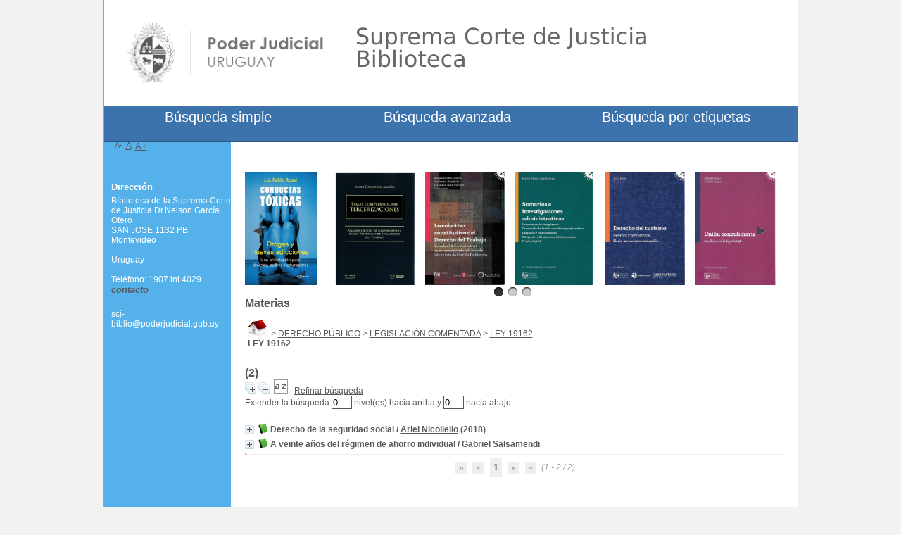

--- FILE ---
content_type: text/html; charset=utf-8
request_url: https://biblioteca.poderjudicial.gub.uy/index.php?lvl=categ_see&id=4464
body_size: 75921
content:
<!DOCTYPE html>
<html lang="es"><head><meta charset="utf-8"><meta name="author" content="PMB Group"><meta name="viewport" content="width=device-width, initial-scale=1.0"><meta name="keywords" content="OPAC, web, library, opensource, catalog, catalogue, cat&aacute;logo, biblioteca, biblioth&egrave;que, mediateca, librer&iacute;a, m&eacute;diath&egrave;que, pmb, phpmybibli"><meta name="description" content="Cat&aacute;logo en l&iacute;nea Biblioteca de la Suprema Corte de Justicia Dr.Nelson Garc&iacute;a Otero
."><meta name="robots" content="all"><!--IE et son enfer de compatibilit?--><meta http-equiv="X-UA-Compatible" content="IE=Edge"><meta name="viewport" content="width=device-width, initial-scale=1, maximum-scale=1"><title>Cat&aacute;logo en l&iacute;nea Biblioteca de la Suprema Corte de Justicia Dr.Nelson Garc&iacute;a Otero
</title><link rel="stylesheet" type="text/css" href="./styles/common/common.css?1619728171"><link rel="stylesheet" type="text/css" href="./styles/common/contrib.css?1619728171"><link rel="stylesheet" type="text/css" href="./styles/common/dGrowl.css?1619728171"><link rel="stylesheet" type="text/css" href="./styles/common/font-awesome.css?1619728171"><link rel="stylesheet" type="text/css" href="./styles/common/open-sans.css?1619728171"><link rel="stylesheet" type="text/css" href="./styles/common/pagination.css?1619728171"><link rel="stylesheet" type="text/css" href="./styles/common/record_display.css?1619728171"><link rel="stylesheet" type="text/css" href="./styles/scj/colonnes.css?1619984589"><link rel="stylesheet" type="text/css" href="./styles/scj/gallerie_photos.css?1619984589"><link rel="stylesheet" type="text/css" href="./styles/scj/liste_bulletins.css?1619984589"><link rel="stylesheet" type="text/css" href="./styles/scj/print.css?1619984589"><link rel="stylesheet" type="text/css" href="./styles/scj/scj.css?1703097926"><link rel="stylesheet" type="text/css" href="./styles/scj/tags.css?1619984590"><link rel="stylesheet" type="text/css" href="./styles/scj/visionneuse.css?1619984590"><script type="text/javascript">var opac_style= 'scj';</script><!-- css_authentication --><link rel="SHORTCUT ICON" href="https://biblioteca.poderjudicial.gub.uy/styles/scj/images/favicon.ico"><script type="text/javascript" src="includes/javascript/drag_n_drop.js"></script><script type="text/javascript" src="includes/javascript/handle_drop.js"></script><script type="text/javascript" src="includes/javascript/popup.js"></script><script type="text/javascript">
	  	if (!document.getElementsByClassName){ // pour ie
			document.getElementsByClassName = 
			function(nom_class){
				var items=new Array();
				var count=0;
				for (var i=0; i<document.getElementsByTagName('*').length; i++) {  
					if (document.getElementsByTagName('*').item(i).className == nom_class) {
						items[count++] = document.getElementsByTagName('*').item(i); 
				    }
				 }
				return items;
			 }
		}
		// Fonction a utilisier pour l'encodage des URLs en javascript
		function encode_URL(data){
			var docCharSet = document.characterSet ? document.characterSet : document.charset;
			if(docCharSet == "UTF-8"){
				return encodeURIComponent(data);
			}else{
				return escape(data);
			}
		}
	</script><link rel="stylesheet" type="text/css" href="./includes/javascript/dojo/dijit/themes/tundra/tundra.css"><script type="text/javascript">
	var dojoConfig = {
		parseOnLoad: true,
		locale: 'es-es',
		isDebug: false,
		usePlainJson: true,
		packages: [{
			name: 'pmbBase',
			location:'../../../..'
		},{
			name: 'd3',
			location:'../../d3'
		}],
		deps: ['apps/pmb/MessagesStore', 'dgrowl/dGrowl', 'dojo/ready', 'apps/pmb/ImagesStore'],
		callback:function(MessagesStore, dGrowl, ready, ImagesStore){
			window.pmbDojo = {};
			pmbDojo.messages = new MessagesStore({url:'./ajax.php?module=ajax&categ=messages', directInit:false});
			pmbDojo.images = new ImagesStore({url:'./ajax.php?module=ajax&categ=images', directInit:false});
			ready(function(){
				new dGrowl({'channels':[{'name':'info','pos':2},{'name':'error', 'pos':1}]});
			});
		
		},
	};
</script><script type="text/javascript" src="./includes/javascript/dojo/dojo/dojo.js"></script><script type="text/javascript">
	var opac_show_social_network =0;
	var pmb_img_patience = './images/patience.gif';
</script><script type="text/javascript" src="./includes/javascript/http_request.js"></script><script type="text/javascript" src="./cms/modules/common/includes/javascript/jquery-2.1.1.min.js"></script><!--<![endif]--><!--[if lte IE 8]>
  <script type='text/javascript' src='./cms/modules/common/includes/javascript/jquery-1.9.1.min.js'></script>
<![endif]--><script type="text/javascript">
				dojo.addOnLoad(function (){
					//on ajoute la class pour le style...
					dojo.addClass(dojo.body(),'tundra');
					//on balance un evenement pour les initialiser les modules si besoin...
					dojo.publish('init',['cms_dojo_init',{}]);
				});
			</script><script type="text/javascript" src="./cms/modules/common/includes/javascript/jquery.bxSlider.min.js"></script><link rel="stylesheet" type="text/css" href="./ajax.php?module=cms&amp;categ=module&amp;elem=cms_module_carousel_view_carousel&amp;id=7&amp;action=ajax&amp;do=generate_css"></head><body onload="window.defaultStatus='PMB: Acceso p&uacute;blico';" id="pmbopac">
<script type="text/javascript">
	function findNoticeElement(id){
		var ul=null;
		//cas des notices classiques
		var domNotice = document.getElementById('el'+id+'Child');
		//notice_display
		if(!domNotice) domNotice = document.getElementById('notice');
		if(domNotice){
			var uls = domNotice.getElementsByTagName('ul');
			for (var i=0 ; i<uls.length ; i++){
				if(uls[i].getAttribute('id') == 'onglets_isbd_public'+id){
					var ul = uls[i];
					break;
				}
			}
		} else{
			var li = document.getElementById('onglet_isbd'+id);
			if(!li) var li = document.getElementById('onglet_public'+id);
			if(!li) var li = document.getElementById('onglet_detail'+id);
			if(li) var ul = li.parentNode;
		}
		return ul;
	}
	function show_what(quoi, id) {
	
		switch(quoi){
			case 'EXPL_LOC' :
				document.getElementById('div_expl_loc' + id).style.display = 'block';
				document.getElementById('div_expl' + id).style.display = 'none';		
				document.getElementById('onglet_expl' + id).className = 'isbd_public_inactive';		
				document.getElementById('onglet_expl_loc' + id).className = 'isbd_public_active';
				break;
			case 'EXPL' :
				document.getElementById('div_expl_loc' + id).style.display = 'none';
				document.getElementById('div_expl' + id).style.display = 'block';
				document.getElementById('onglet_expl' + id).className = 'isbd_public_active';
				document.getElementById('onglet_expl_loc' + id).className = 'isbd_public_inactive';
				break;
			default :
				quoi= quoi.toLowerCase();
				var ul = findNoticeElement(id);
				if (ul) {
					var items  = ul.getElementsByTagName('li');
					for (var i=0 ; i<items.length ; i++){
						if(items[i].getAttribute('id')){
							if(items[i].getAttribute('id') == 'onglet_'+quoi+id){
								items[i].className = 'isbd_public_active';
								document.getElementById('div_'+quoi+id).style.display = 'block';
							}else{
								if(items[i].className != 'onglet_tags' && items[i].className != 'onglet_avis' && items[i].className != 'onglet_sugg' && items[i].className != 'onglet_basket' && items[i].className != 'onglet_liste_lecture'){
									items[i].className = 'isbd_public_inactive';	
									document.getElementById(items[i].getAttribute('id').replace('onglet','div')).style.display = 'none';
								}
							}
						}
					}			
				}
				break;
		}
	}
</script><script type="text/javascript" src="./includes/javascript/tablist_ajax.js"></script><script type="text/javascript" src="./includes/javascript/tablist.js"></script><script type="text/javascript" src="./includes/javascript/misc.js"></script><div id="att" style="z-Index:1000"></div>
	<div id="container"><div id="main" fixed="yes"><div id="main_header"></div><div id="main_hors_footer"><div id="navigator" fixed="yes">
<table style="width:100%"><tr><td class="navig_actions_first_screen"><a href="./index.php?lvl=index" class="avec_recherches"><span>New search</span></a></td>
</tr></table></div><div id="resume_panier" class="empty" fixed="yes"></div><div id="home_on_top">
	<span onclick='document.location="./index.php?"' style="cursor: pointer;"><img src="./images/home.jpg" align="absmiddle"> Inicio</span>
	</div>
	
						

<script type="text/javascript" src="./includes/javascript/auth_popup.js"></script><script type="text/javascript" src="./includes/javascript/pnb.js"></script><div id="intro_message"><div class="p2"></div></div><!-- fermeture de #navigator -->
<!-- $Id: gabarit.html,v 1.10 2019/05/22 08:03:41 ngantier Exp $ -->

<style type="text/css">
.aut_display_table {
	display: table;
}

.aut_display_row {
	display: table-row;
}

.aut_display_cell {
	display: table-cell;
	padding-right: 5px;
}

#aut_details .vignetteimg {
	margin-left: 0;
	margin-bottom: 12px;
}
</style><div id="cms_module_carousel_1" class="cms_module_carousel cms_module" style="visibility: visible;"><ul id="carousel_cms_module_carousel_1"><li class="cms_module_carousel_1_item">
			<a href="https://biblioteca.poderjudicial.gub.uy/?lvl=notice_display&amp;id=25900" alt="Conductas t&oacute;xicas" title="Conductas t&oacute;xicas">
				<img src="https://biblioteca.poderjudicial.gub.uy/getimage.php?url_image=https%3A%2F%2Fbiblioteca.poderjudicial.gub.uy%2Fcovers%2F%21%21isbn%21%21.jpg&amp;noticecode=9789974700307&amp;entity_id=&amp;vigurl="><br></a>
		</li>
			<li class="cms_module_carousel_1_item">
			<a href="https://biblioteca.poderjudicial.gub.uy/?lvl=notice_display&amp;id=25901" alt="Temas complejos sobre tercerizaciones" title="Temas complejos sobre tercerizaciones">
				<img src="https://biblioteca.poderjudicial.gub.uy/getimage.php?url_image=https%3A%2F%2Fbiblioteca.poderjudicial.gub.uy%2Fcovers%2F%21%21isbn%21%21.jpg&amp;noticecode=9789915976778&amp;entity_id=&amp;vigurl="><br></a>
		</li>
			<li class="cms_module_carousel_1_item">
			<a href="https://biblioteca.poderjudicial.gub.uy/?lvl=notice_display&amp;id=25902" alt="Lo colectivo constitutivo del Derecho del Trabajo" title="Lo colectivo constitutivo del Derecho del Trabajo">
				<img src="https://biblioteca.poderjudicial.gub.uy/getimage.php?url_image=https%3A%2F%2Fbiblioteca.poderjudicial.gub.uy%2Fcovers%2F%21%21isbn%21%21.jpg&amp;noticecode=9789974217645&amp;entity_id=&amp;vigurl="><br></a>
		</li>
			<li class="cms_module_carousel_1_item">
			<a href="https://biblioteca.poderjudicial.gub.uy/?lvl=notice_display&amp;id=25908" alt="Sumarios e investigaciones administrativas." title="Sumarios e investigaciones administrativas.">
				<img src="https://biblioteca.poderjudicial.gub.uy/getimage.php?url_image=https%3A%2F%2Fbiblioteca.poderjudicial.gub.uy%2Fcovers%2F%21%21isbn%21%21.jpg&amp;noticecode=9789974217553&amp;entity_id=&amp;vigurl="><br></a>
		</li>
			<li class="cms_module_carousel_1_item">
			<a href="https://biblioteca.poderjudicial.gub.uy/?lvl=notice_display&amp;id=25915" alt="Derecho del turismo" title="Derecho del turismo">
				<img src="https://biblioteca.poderjudicial.gub.uy/getimage.php?url_image=https%3A%2F%2Fbiblioteca.poderjudicial.gub.uy%2Fcovers%2F%21%21isbn%21%21.jpg&amp;noticecode=9789974217676&amp;entity_id=&amp;vigurl="><br></a>
		</li>
			<li class="cms_module_carousel_1_item">
			<a href="https://biblioteca.poderjudicial.gub.uy/?lvl=notice_display&amp;id=25916" alt="Uni&oacute;n concubinaria" title="Uni&oacute;n concubinaria">
				<img src="https://biblioteca.poderjudicial.gub.uy/getimage.php?url_image=https%3A%2F%2Fbiblioteca.poderjudicial.gub.uy%2Fcovers%2F%21%21isbn%21%21.jpg&amp;noticecode=9789974217522&amp;entity_id=&amp;vigurl="><br></a>
		</li>
	</ul><script type="text/javascript">
				jQuery(document).ready(function() {
					var item_width = document.getElementById('cms_module_carousel_1').offsetWidth/6;
					var items = document.getElementsByClassName('cms_module_carousel_1_item');
					for(var i=0 ; i<items.length ; i++){
						items[i].style.width = item_width+'px';
					}
					jQuery('#carousel_cms_module_carousel_1').bxSlider({
						mode: 'horizontal',
						speed: '100',
						pause: '6000',
						auto: true,
						autoStart: true,
						autoHover: true,
						autoControls: false,
						controls:true,
						prevImage: '',
						prevText: '',
						nextImage: '',
						nextText: '',
						startImage: '',
						startText: '',
						stopImage: '',
						//stopText:'',
						pager: true,
						randomStart: false,
						displaySlideQty: 6,
						moveSlideQty: 2
					});
				});
			</script></div><div id="aut_details">
		<h3><span>Materias</span></h3>
	<div id="aut_details_container">
		<div id="aut_see" class="aut_see">
			<table class="table_aut_see"><tr id="authority_container"><td>
						<div id="authority_display_table" class="aut_display_table">
																																		<span class="fil_ariane"><a href="./index.php?lvl=categ_see&amp;id=2525"><img src="./images/home.jpg" style="border:0px"></a> &gt; <a href="./index.php?lvl=categ_see&amp;id=2617">DERECHO P&Uacute;BLICO</a> &gt; <a href="./index.php?lvl=categ_see&amp;id=2586">LEGISLACI&Oacute;N COMENTADA</a> &gt; <a href="./index.php?lvl=categ_see&amp;id=4464">LEY 19162</a> </span>
			<h4 class="title_categ"><span>LEY 19162</span></h4>
			
																																					
																	<div class="aut_display_row concepts_composed">	
										
									</div>
																																								
																																													</div>
					</td>
				</tr></table></div>
					<div id="aut_details_liste">
				<h3><span class="aut_details_liste_titre"> (2)</span></h3>
<div id="resultatrech_liste"><span class="expandAll"><a href="javascript:expandAll_ajax(2);"><img class="img_plusplus" src="./images/expand_all.gif" style="border:0px" id="expandall"></a></span><span class="espaceResultSearch">&nbsp;</span><span class="collapseAll"><a href="javascript:collapseAll()"><img class="img_moinsmoins" src="./images/collapse_all.gif" style="border:0px" id="collapseall"></a></span><span class="espaceResultSearch">&nbsp;</span><script type="text/javascript" src="./includes/javascript/select.js"></script><script>
							var ajax_get_sort=new http_request();
					
							function get_sort_content(del_sort, ids) {
								var url = './ajax.php?module=ajax&categ=sort&sub=get_sort&raz_sort='+(typeof(del_sort) != 'undefined' ? del_sort : '')+'&suppr_ids='+(typeof(ids) != 'undefined' ? ids : '')+'&page_en_cours=lvl%3Dcateg_see%26id%3D4464&sort_name=notices';
								ajax_get_sort.request(url,0,'',1,show_sort_content,0,0);
							}
					
							function show_sort_content(response) {
								document.getElementById('frame_notice_preview').innerHTML=ajax_get_sort.get_text();
								var tags = document.getElementById('frame_notice_preview').getElementsByTagName('script');
					       		for(var i=0;i<tags.length;i++){
									window.eval(tags[i].text);
					        	}
							}
							function kill_sort_frame() {
								var sort_view=document.getElementById('frame_notice_preview');
								if (sort_view)
									sort_view.parentNode.removeChild(sort_view);
							}
						</script><span class="triSelector">
                            <a onclick="show_layer(); get_sort_content();" title="Selecciones disponibles" style="cursor : pointer;">
                                <img src="./images/orderby_az.gif" alt="Selecciones disponibles" class="align_bottom" hspace="3" style="border:0px" id="sort_icon"></a>
                        </span><form name="mc_values" action="./index.php?lvl=more_results" style="display:none" method="post">
<input type="hidden" name="search[]" value="s_4"><input type="hidden" name="inter_0_s_4" value=""><input type="hidden" name="op_0_s_4" value="EQ"><input type="hidden" name="field_0_s_4[]" value='a:2:{s:17:"serialized_search";s:25:"a:1:{s:6:"SEARCH";a:0:{}}";s:11:"search_type";s:20:"search_simple_fields";}'><input type="hidden" name="page" value="1"><input type="hidden" name="nb_per_page_custom" value=""></form><span class="espaceResultSearch">&nbsp;&nbsp;</span><span class="affiner_recherche"><a href="./index.php?search_type_asked=extended_search&amp;mode_aff=aff_module" title="Refinar b&uacute;squeda">Refinar b&uacute;squeda</a></span><div id="autopostageform">Extender la b&uacute;squeda <input name="nb_level_parents" id="nb_level_parents" type="text" size="2" value="0" onchange="document.location='./index.php?lvl=categ_see&amp;id=4464&amp;main=0&amp;nb_level_parents='+this.value+'&amp;nb_level_enfants='+document.getElementById('nb_level_enfants').value;"> nivel(es) hacia arriba y <input name="nb_level_enfants" id="nb_level_enfants" type="text" size="2" value="0" onchange="document.location='./index.php?lvl=categ_see&amp;id=4464&amp;main=0&amp;nb_level_enfants='+this.value+'&amp;nb_level_parents='+document.getElementById('nb_level_parents').value;"> hacia abajo</div><blockquote>

			<div id="el12439Parent" class="notice-parent">
			
			<img class="img_plus" src="./getgif.php?nomgif=plus" name="imEx" id="el12439Img" title="+ info" alt="+ info" style="border:0px" onclick="expandBase('el12439', true);  return false;" hspace="3"><img src="https://biblioteca.poderjudicial.gub.uy/images/icon_a_16x16.gif" alt="Monograph: texto impreso" title="Monograph: texto impreso"><span class="notice-heada" draggable="yes" dragtype="notice" id="drag_noti_12439"><span class="statutnot1"></span><span notice="12439" class="header_title">Derecho de la seguridad social</span><span class="header_authors"> / <a href="./index.php?lvl=author_see&amp;id=690">Ariel Nicoliello</a></span> (2018)<span class="Z3988" title="ctx_ver=Z39.88-2004&amp;rft_val_fmt=info%3Aofi%2Ffmt%3Akev%3Amtx%3Abook&amp;rft.genre=book&amp;rft.btitle=Derecho%20de%20la%20seguridad%20social&amp;rft.title=Derecho%20de%20la%20seguridad%20social&amp;rft.isbn=978-9974-2-1054-7&amp;rft.tpages=285%20p&amp;rft.date=2018&amp;rft_id=&amp;rft.pub=Fundaci%C3%B3n%20de%20Cultura%20Universitaria&amp;rft.place=Montevideo&amp;rft.au=Ariel%20Nicoliello&amp;rft.aulast=Nicoliello&amp;rft.aufirst=Ariel"></span></span>
	    		<br></div>
				<div id="el12439Child" class="notice-child" style="margin-bottom:6px;display:none;" token="b1228e18d4cadf7d5501da6e3c235411" datetime="1766063484"><table style="width:100%"><tr><td style="vertical-align:top">
		<ul id="onglets_isbd_public12439" class="onglets_isbd_public"><li id="onglet_public12439" class="isbd_public_active"><a href="#" title="Publico" onclick="show_what('PUBLIC', '12439'); return false;">P&uacute;blico</a></li>
				<li id="onglet_isbd12439" class="isbd_public_inactive"><a href="#" title="ISBD" onclick="show_what('ISBD', '12439'); return false;">ISBD</a></li>
	    		<li id="onglet_apa12439" class="isbd_public_inactive"><a href="#" title="APA" onclick="show_what('APA', '12439'); return false;">APA</a></li>
					
					
					</ul><div class="row"></div>
					<div id="div_public12439" style="display:block;"><table><tr class="tr_title"><td class="align_right bg-grey"><span class="etiq_champ">T&iacute;tulo :</span></td>
					<td class="public_line_value"><span class="public_title">Derecho de la seguridad social</span></td>
				</tr><tr class="tr_typdoc"><td class="align_right bg-grey"><span class="etiq_champ">Tipo de documento:</span></td>
					<td class="public_line_value"><span class="public_typdoc">texto impreso</span></td>
				</tr><tr class="tr_auteurs"><td class="align_right bg-grey"><span class="etiq_champ">Autores:</span></td>
					<td class="public_line_value"><span class="public_auteurs"><a href="./index.php?lvl=author_see&amp;id=690">Ariel Nicoliello</a></span></td>
				</tr><tr class="tr_ed1"><td class="align_right bg-grey"><span class="etiq_champ">Editorial:</span></td>
					<td class="public_line_value"><span class="public_ed1"><a href="./index.php?lvl=publisher_see&amp;id=1">Montevideo : Fundaci&oacute;n de Cultura Universitaria</a></span></td>
				</tr><tr class="tr_year"><td class="align_right bg-grey"><span class="etiq_champ">Fecha de publicaci&oacute;n:</span></td>
					<td class="public_line_value"><span class="public_year">2018</span></td>
				</tr><tr class="tr_ed2"><td class="align_right bg-grey"><span class="etiq_champ">Otro editor:</span></td>
					<td class="public_line_value"><span class="public_ed2"><a href="./index.php?lvl=publisher_see&amp;id=496">Montevideo : Fundaci&oacute;n Electra</a></span></td>
				</tr><tr class="tr_npages"><td class="align_right bg-grey"><span class="etiq_champ">N&uacute;mero de p&aacute;ginas:</span></td>
					<td class="public_line_value"><span class="public_npages">285 p</span></td>
				</tr><tr class="tr_code"><td class="align_right bg-grey"><span class="etiq_champ">ISBN/ISSN/DL:</span></td>
					<td class="public_line_value"><span class="public_code">978-9974-2-1054-7</span></td>
				</tr><tr class="tr_langues"><td class="align_right bg-grey"><span class="etiq_champ">Idioma :</span></td>
					<td class="public_line_value"><span class="public_langues">Espa&ntilde;ol (<i>spa</i>)</span></td>
				</tr><tr class="tr_categ"><td class="align_right bg-grey"><span class="etiq_champ">Clasificaci&oacute;n:</span></td>
					<td class="public_line_value"><span class="public_categ"><a href="./index.php?lvl=categ_see&amp;id=2617">DERECHO P&Uacute;BLICO</a> / <a href="./index.php?lvl=categ_see&amp;id=3358">SEGURIDAD SOCIAL</a> / <a href="./index.php?lvl=categ_see&amp;id=4169">PRINCIPIOS DE LA SEGURIDAD SOCIAL</a> / <a href="./index.php?lvl=categ_see&amp;id=3837">SISTEMA PREVISIONAL</a> / <a href="./index.php?lvl=categ_see&amp;id=4527">LEY 16074</a> / <a href="./index.php?lvl=categ_see&amp;id=4464">LEY 19162</a><br></span></td>
				</tr><tr class="tr_indexint"><td class="align_right bg-grey"><span class="etiq_champ">Clasificaci&oacute;n:</span></td>
					<td class="public_line_value"><span class="public_indexint"><a href="./index.php?lvl=indexint_see&amp;id=4911">344.2</a> <span>Seguridad social</span></span></td>
				</tr><tr class="tr_contenu"><td class="align_right bg-grey"><span class="etiq_champ">Nota de contenido:</span></td>
					<td class="public_line_value"><span class="public_contenu">Evoluci&oacute;n hist&oacute;rica. -- Conceptos generales. -- Principios. -- Estructura org&aacute;nica. -- Financiaci&oacute;n. -- Contribuciones de seguridad social. -- Subsidio por desempleo y subsidio especial de inactividad compensada. -- Subsidio por enfermedad. -- Subsidios por maternidad, paternidad, adopci&oacute;n y cuidados. -- Asignaciones familiares. -- Invalidez, vejez y sobrevivencia jubilaciones, subsidio por incapacidad parcial y pensiones. -- Prestaciones en especie. -- Accidentes de trabajo y enfermedades profesionales. -- Seguro nacional de salud. -- Reg&iacute;menes especiales. -- Derecho internacional de la seguridad social. -- Reg&iacute;menes complementarios. -- Procedimientos administrativos y jurisdiccionales.</span></td>
				</tr><tr class="tr_persofield"><td class="align_right bg-grey"><span class="etiq_champ">Cobertura geogr&aacute;fica : </span></td>
					<td class="public_line_value"><span class="public_persofield">Uruguay</span></td>
				</tr><tr class="tr_permalink"><td class="align_right bg-grey"><span class="etiq_champ">Link:</span></td>
					<td class="public_line_value"><span class="public_permalink"><a href="https://biblioteca.poderjudicial.gub.uy/index.php?lvl=notice_display&amp;id=12439">https://biblioteca.poderjudicial.gub.uy/index.php?lvl=notice_display&amp;id=12439</a></span></td>
				</tr></table></div>
					<div id="div_isbd12439" style="display:none;">Derecho de la seguridad social [texto impreso] / <a href="./index.php?lvl=author_see&amp;id=690">Ariel Nicoliello</a>&nbsp;.&nbsp;-&nbsp;<a href="./index.php?lvl=publisher_see&amp;id=1">Montevideo : Fundaci&oacute;n de Cultura Universitaria</a>&nbsp;: <a href="./index.php?lvl=publisher_see&amp;id=496">Montevideo : Fundaci&oacute;n Electra</a>, 2018&nbsp;.&nbsp;-&nbsp;285 p.<br><b>ISBN</b>&nbsp;: 978-9974-2-1054-7<br><span class="etiq_champ">Idioma</span>&nbsp;: Espa&ntilde;ol (<i>spa</i>)<table><tr class="tr_categ"><td class="align_right bg-grey"><span class="etiq_champ">Clasificaci&oacute;n:</span></td>
					<td class="public_line_value"><span class="public_categ"><a href="./index.php?lvl=categ_see&amp;id=2617">DERECHO P&Uacute;BLICO</a> / <a href="./index.php?lvl=categ_see&amp;id=3358">SEGURIDAD SOCIAL</a> / <a href="./index.php?lvl=categ_see&amp;id=4169">PRINCIPIOS DE LA SEGURIDAD SOCIAL</a> / <a href="./index.php?lvl=categ_see&amp;id=3837">SISTEMA PREVISIONAL</a> / <a href="./index.php?lvl=categ_see&amp;id=4527">LEY 16074</a> / <a href="./index.php?lvl=categ_see&amp;id=4464">LEY 19162</a><br></span></td>
				</tr><tr class="tr_indexint"><td class="align_right bg-grey"><span class="etiq_champ">Clasificaci&oacute;n:</span></td>
					<td class="public_line_value"><span class="public_indexint"><a href="./index.php?lvl=indexint_see&amp;id=4911">344.2</a> <span>Seguridad social</span></span></td>
				</tr><tr class="tr_contenu"><td class="align_right bg-grey"><span class="etiq_champ">Nota de contenido:</span></td>
					<td class="public_line_value"><span class="public_contenu">Evoluci&oacute;n hist&oacute;rica. -- Conceptos generales. -- Principios. -- Estructura org&aacute;nica. -- Financiaci&oacute;n. -- Contribuciones de seguridad social. -- Subsidio por desempleo y subsidio especial de inactividad compensada. -- Subsidio por enfermedad. -- Subsidios por maternidad, paternidad, adopci&oacute;n y cuidados. -- Asignaciones familiares. -- Invalidez, vejez y sobrevivencia jubilaciones, subsidio por incapacidad parcial y pensiones. -- Prestaciones en especie. -- Accidentes de trabajo y enfermedades profesionales. -- Seguro nacional de salud. -- Reg&iacute;menes especiales. -- Derecho internacional de la seguridad social. -- Reg&iacute;menes complementarios. -- Procedimientos administrativos y jurisdiccionales.</span></td>
				</tr><tr class="tr_persofield"><td class="align_right bg-grey"><span class="etiq_champ">Cobertura geogr&aacute;fica : </span></td>
					<td class="public_line_value"><span class="public_persofield">Uruguay</span></td>
				</tr><tr class="tr_permalink"><td class="align_right bg-grey"><span class="etiq_champ">Link:</span></td>
					<td class="public_line_value"><span class="public_permalink"><a href="https://biblioteca.poderjudicial.gub.uy/index.php?lvl=notice_display&amp;id=12439">https://biblioteca.poderjudicial.gub.uy/index.php?lvl=notice_display&amp;id=12439</a></span></td>
				</tr></table></div>
		    		<div id="div_apa12439" style="display:none;">Nicoliello, Ariel (2018). Derecho de la seguridad social.  Montevideo : Fundaci&oacute;n de Cultura Universitaria&nbsp;: Montevideo : Fundaci&oacute;n Electra, 2018. <br><br><span class="etiq_champ">Idioma</span>&nbsp;: Espa&ntilde;ol (<i>spa</i>)<table><tr class="tr_categ"><td class="align_right bg-grey"><span class="etiq_champ">Clasificaci&oacute;n:</span></td>
					<td class="public_line_value"><span class="public_categ"><a href="./index.php?lvl=categ_see&amp;id=2617">DERECHO P&Uacute;BLICO</a> / <a href="./index.php?lvl=categ_see&amp;id=3358">SEGURIDAD SOCIAL</a> / <a href="./index.php?lvl=categ_see&amp;id=4169">PRINCIPIOS DE LA SEGURIDAD SOCIAL</a> / <a href="./index.php?lvl=categ_see&amp;id=3837">SISTEMA PREVISIONAL</a> / <a href="./index.php?lvl=categ_see&amp;id=4527">LEY 16074</a> / <a href="./index.php?lvl=categ_see&amp;id=4464">LEY 19162</a><br></span></td>
				</tr><tr class="tr_indexint"><td class="align_right bg-grey"><span class="etiq_champ">Clasificaci&oacute;n:</span></td>
					<td class="public_line_value"><span class="public_indexint"><a href="./index.php?lvl=indexint_see&amp;id=4911">344.2</a> <span>Seguridad social</span></span></td>
				</tr><tr class="tr_contenu"><td class="align_right bg-grey"><span class="etiq_champ">Nota de contenido:</span></td>
					<td class="public_line_value"><span class="public_contenu">Evoluci&oacute;n hist&oacute;rica. -- Conceptos generales. -- Principios. -- Estructura org&aacute;nica. -- Financiaci&oacute;n. -- Contribuciones de seguridad social. -- Subsidio por desempleo y subsidio especial de inactividad compensada. -- Subsidio por enfermedad. -- Subsidios por maternidad, paternidad, adopci&oacute;n y cuidados. -- Asignaciones familiares. -- Invalidez, vejez y sobrevivencia jubilaciones, subsidio por incapacidad parcial y pensiones. -- Prestaciones en especie. -- Accidentes de trabajo y enfermedades profesionales. -- Seguro nacional de salud. -- Reg&iacute;menes especiales. -- Derecho internacional de la seguridad social. -- Reg&iacute;menes complementarios. -- Procedimientos administrativos y jurisdiccionales.</span></td>
				</tr><tr class="tr_persofield"><td class="align_right bg-grey"><span class="etiq_champ">Cobertura geogr&aacute;fica : </span></td>
					<td class="public_line_value"><span class="public_persofield">Uruguay</span></td>
				</tr><tr class="tr_permalink"><td class="align_right bg-grey"><span class="etiq_champ">Link:</span></td>
					<td class="public_line_value"><span class="public_permalink"><a href="https://biblioteca.poderjudicial.gub.uy/index.php?lvl=notice_display&amp;id=12439">https://biblioteca.poderjudicial.gub.uy/index.php?lvl=notice_display&amp;id=12439</a></span></td>
				</tr></table></div></td><td class="align_right" style="vertical-align:top"><img class="vignetteimg align_right" src="https://biblioteca.poderjudicial.gub.uy/images/vide.png" title="Derecho de la seguridad social" hspace="4" vspace="2" vigurl="https://biblioteca.poderjudicial.gub.uy/getimage.php?url_image=https%3A%2F%2Fbiblioteca.poderjudicial.gub.uy%2Fcovers%2F%21%21isbn%21%21.jpg&amp;noticecode=9789974210547&amp;entity_id=&amp;vigurl=" alt="vignette"></td></tr></table><h3><span id="titre_exemplaires" class="titre_exemplaires">Ejemplares (1)</span></h3>
<table cellpadding="2" class="exemplaires" style="width:100%"><tr class="thead"><th class="expl_header_expl_cb">C&oacute;digo de barras</th><th class="expl_header_expl_cote">Signatura</th><th class="expl_header_tdoc_libelle">Tipo de medio</th><th class="expl_header_location_libelle">Ubicaci&oacute;n</th><th class="expl_header_section_libelle">Secci&oacute;n</th><th class="expl_header_statut">Estado</th></tr><tr class="even item_expl expl_available"><td id="expl_7923" class="expl_cb">18543</td><td class="expl_cote">344.2 NICd</td><td class="tdoc_libelle">Libro</td><td class="location_libelle">Biblioteca sede principal</td><td class="section_libelle">Colecci&oacute;n General</td><td class="expl_situation"><strong>Disponible</strong> </td></tr></table></div>
			<div id="el3645Parent" class="notice-parent">
			
			<img class="img_plus" src="./getgif.php?nomgif=plus" name="imEx" id="el3645Img" title="+ info" alt="+ info" style="border:0px" onclick="expandBase('el3645', true);  return false;" hspace="3"><img src="https://biblioteca.poderjudicial.gub.uy/images/icon_a_16x16.gif" alt="Monograph: texto impreso" title="Monograph: texto impreso"><span class="notice-heada" draggable="yes" dragtype="notice" id="drag_noti_3645"><span class="statutnot4"></span><span notice="3645" class="header_title">A veinte a&ntilde;os del r&eacute;gimen de ahorro individual</span><span class="header_authors"> / <a href="./index.php?lvl=author_see&amp;id=671">Gabriel Salsamendi</a></span><span class="Z3988" title="ctx_ver=Z39.88-2004&amp;rft_val_fmt=info%3Aofi%2Ffmt%3Akev%3Amtx%3Abook&amp;rft.genre=book&amp;rft.btitle=A%20veinte%20a%C3%B1os%20del%20r%C3%A9gimen%20de%20ahorro%20individual&amp;rft.title=A%20veinte%20a%C3%B1os%20del%20r%C3%A9gimen%20de%20ahorro%20individual%20%3A%20balance%20y%20perspectivas&amp;rft.tpages=p.%2019-32&amp;rft_id=&amp;rft.au=Gabriel%20Salsamendi&amp;rft.aulast=Salsamendi&amp;rft.aufirst=Gabriel"></span></span>
	    		<br></div>
				<div id="el3645Child" class="notice-child" style="margin-bottom:6px;display:none;" token="038b287180ae72983cde52e35ab2bc4b" datetime="1766063484"><table style="width:100%"><tr><td>
		<ul id="onglets_isbd_public3645" class="onglets_isbd_public"><li id="onglet_public3645" class="isbd_public_active"><a href="#" title="Publico" onclick="show_what('PUBLIC', '3645'); return false;">P&uacute;blico</a></li>
				<li id="onglet_isbd3645" class="isbd_public_inactive"><a href="#" title="ISBD" onclick="show_what('ISBD', '3645'); return false;">ISBD</a></li>
	    		<li id="onglet_apa3645" class="isbd_public_inactive"><a href="#" title="APA" onclick="show_what('APA', '3645'); return false;">APA</a></li>
					
					
					</ul><div class="row"></div>
					<div id="div_public3645" style="display:block;"><div class="notice_parents"><br><b>en</b> <a href="https://biblioteca.poderjudicial.gub.uy/index.php?lvl=notice_display&amp;id=3311&amp;seule=1"><span class="statutnot5"></span><span notice="3311" class="header_title">A veinte a&ntilde;os de la reforma jubilatoria</span><span class="header_authors"> / <a href="./index.php?lvl=author_see&amp;id=1743">Jornadas Uruguayas de Derecho del Trabajo y de la Seguridad Social (27; 21-22 de octubre de 2016; Colonia del Sacramento)</a></span> (2016)<span class="Z3988" title="ctx_ver=Z39.88-2004&amp;rft_val_fmt=info%3Aofi%2Ffmt%3Akev%3Amtx%3Abook&amp;rft.genre=book&amp;rft.btitle=A%20veinte%20a%C3%B1os%20de%20la%20reforma%20jubilatoria&amp;rft.title=A%20veinte%20a%C3%B1os%20de%20la%20reforma%20jubilatoria%20%3A%20Evaluaci%C3%B3n%20y%20perspectivas.%20En%20torno%20a%20la%20huelga.%20Impacto%20de%20las%20nuevas%20tecnolog%C3%ADas%20en%20el%20mundo%20del%20trabajo&amp;rft.isbn=978-9974-2-1004-2&amp;rft.tpages=353%20p.&amp;rft.date=2016&amp;rft_id=&amp;rft.pub=Fundaci%C3%B3n%20de%20Cultura%20Universitaria&amp;rft.place=Montevideo&amp;rft.au=Jornadas%20Uruguayas%20de%20Derecho%20del%20Trabajo%20y%20de%20la%20Seguridad%20Social&amp;rft.aulast=Jornadas%20Uruguayas%20de%20Derecho%20del%20Trabajo%20y%20de%20la%20Seguridad%20Social&amp;rft.aufirst="></span></a><br><br></div>
<table><tr class="tr_title"><td class="align_right bg-grey"><span class="etiq_champ">T&iacute;tulo :</span></td>
					<td class="public_line_value"><span class="public_title">A veinte a&ntilde;os del r&eacute;gimen de ahorro individual&nbsp;: balance y perspectivas</span></td>
				</tr><tr class="tr_typdoc"><td class="align_right bg-grey"><span class="etiq_champ">Tipo de documento:</span></td>
					<td class="public_line_value"><span class="public_typdoc">texto impreso</span></td>
				</tr><tr class="tr_auteurs"><td class="align_right bg-grey"><span class="etiq_champ">Autores:</span></td>
					<td class="public_line_value"><span class="public_auteurs"><a href="./index.php?lvl=author_see&amp;id=671">Gabriel Salsamendi</a></span></td>
				</tr><tr class="tr_npages"><td class="align_right bg-grey"><span class="etiq_champ">N&uacute;mero de p&aacute;ginas:</span></td>
					<td class="public_line_value"><span class="public_npages">p. 19-32</span></td>
				</tr><tr class="tr_langues"><td class="align_right bg-grey"><span class="etiq_champ">Idioma :</span></td>
					<td class="public_line_value"><span class="public_langues">Espa&ntilde;ol (<i>spa</i>)</span></td>
				</tr><tr class="tr_categ"><td class="align_right bg-grey"><span class="etiq_champ">Clasificaci&oacute;n:</span></td>
					<td class="public_line_value"><span class="public_categ"><a href="./index.php?lvl=categ_see&amp;id=3358">SEGURIDAD SOCIAL</a> / <a href="./index.php?lvl=categ_see&amp;id=3837">SISTEMA PREVISIONAL</a> / <a href="./index.php?lvl=categ_see&amp;id=3967">REFORMA DE LA SEGURIDAD SOCIAL</a> / <a href="./index.php?lvl=categ_see&amp;id=4033">SISTEMA DE AHORRO INDIVIDUAL OBLIGATORIO</a> / <a href="./index.php?lvl=categ_see&amp;id=4136">HISTORIA LABORAL</a> / <a href="./index.php?lvl=categ_see&amp;id=4466">LEY 16190</a> / <a href="./index.php?lvl=categ_see&amp;id=2774">LEY 16713</a> / <a href="./index.php?lvl=categ_see&amp;id=4465">LEY 18395</a> / <a href="./index.php?lvl=categ_see&amp;id=4464">LEY 19162</a><br></span></td>
				</tr><tr class="tr_contenu"><td class="align_right bg-grey"><span class="etiq_champ">Nota de contenido:</span></td>
					<td class="public_line_value"><span class="public_contenu">Fundamentos de la reforma. -- Aspectos principales de la reforma. -- Perspectivas del sistema. -- Problemas planteados en el corto y mediano plazo. </span></td>
				</tr><tr class="tr_persofield"><td class="align_right bg-grey"><span class="etiq_champ">Cobertura geogr&aacute;fica : </span></td>
					<td class="public_line_value"><span class="public_persofield">Uruguay</span></td>
				</tr><tr class="tr_permalink"><td class="align_right bg-grey"><span class="etiq_champ">Link:</span></td>
					<td class="public_line_value"><span class="public_permalink"><a href="https://biblioteca.poderjudicial.gub.uy/index.php?lvl=notice_display&amp;id=3645">https://biblioteca.poderjudicial.gub.uy/index.php?lvl=notice_display&amp;id=3645</a></span></td>
				</tr></table></div>
					<div id="div_isbd3645" style="display:none;"><div class="notice_parents"><br><b>en</b> <a href="https://biblioteca.poderjudicial.gub.uy/index.php?lvl=notice_display&amp;id=3311&amp;seule=1"><span class="statutnot5"></span><span notice="3311" class="header_title">A veinte a&ntilde;os de la reforma jubilatoria</span><span class="header_authors"> / <a href="./index.php?lvl=author_see&amp;id=1743">Jornadas Uruguayas de Derecho del Trabajo y de la Seguridad Social (27; 21-22 de octubre de 2016; Colonia del Sacramento)</a></span> (2016)<span class="Z3988" title="ctx_ver=Z39.88-2004&amp;rft_val_fmt=info%3Aofi%2Ffmt%3Akev%3Amtx%3Abook&amp;rft.genre=book&amp;rft.btitle=A%20veinte%20a%C3%B1os%20de%20la%20reforma%20jubilatoria&amp;rft.title=A%20veinte%20a%C3%B1os%20de%20la%20reforma%20jubilatoria%20%3A%20Evaluaci%C3%B3n%20y%20perspectivas.%20En%20torno%20a%20la%20huelga.%20Impacto%20de%20las%20nuevas%20tecnolog%C3%ADas%20en%20el%20mundo%20del%20trabajo&amp;rft.isbn=978-9974-2-1004-2&amp;rft.tpages=353%20p.&amp;rft.date=2016&amp;rft_id=&amp;rft.pub=Fundaci%C3%B3n%20de%20Cultura%20Universitaria&amp;rft.place=Montevideo&amp;rft.au=Jornadas%20Uruguayas%20de%20Derecho%20del%20Trabajo%20y%20de%20la%20Seguridad%20Social&amp;rft.aulast=Jornadas%20Uruguayas%20de%20Derecho%20del%20Trabajo%20y%20de%20la%20Seguridad%20Social&amp;rft.aufirst="></span></a><br><br></div>
A veinte a&ntilde;os del r&eacute;gimen de ahorro individual&nbsp;: balance y perspectivas [texto impreso] / <a href="./index.php?lvl=author_see&amp;id=671">Gabriel Salsamendi</a>&nbsp;.&nbsp;-&nbsp;[s.d.]&nbsp;.&nbsp;-&nbsp;p. 19-32.<br><span class="etiq_champ">Idioma</span>&nbsp;: Espa&ntilde;ol (<i>spa</i>)<table><tr class="tr_categ"><td class="align_right bg-grey"><span class="etiq_champ">Clasificaci&oacute;n:</span></td>
					<td class="public_line_value"><span class="public_categ"><a href="./index.php?lvl=categ_see&amp;id=3358">SEGURIDAD SOCIAL</a> / <a href="./index.php?lvl=categ_see&amp;id=3837">SISTEMA PREVISIONAL</a> / <a href="./index.php?lvl=categ_see&amp;id=3967">REFORMA DE LA SEGURIDAD SOCIAL</a> / <a href="./index.php?lvl=categ_see&amp;id=4033">SISTEMA DE AHORRO INDIVIDUAL OBLIGATORIO</a> / <a href="./index.php?lvl=categ_see&amp;id=4136">HISTORIA LABORAL</a> / <a href="./index.php?lvl=categ_see&amp;id=4466">LEY 16190</a> / <a href="./index.php?lvl=categ_see&amp;id=2774">LEY 16713</a> / <a href="./index.php?lvl=categ_see&amp;id=4465">LEY 18395</a> / <a href="./index.php?lvl=categ_see&amp;id=4464">LEY 19162</a><br></span></td>
				</tr><tr class="tr_contenu"><td class="align_right bg-grey"><span class="etiq_champ">Nota de contenido:</span></td>
					<td class="public_line_value"><span class="public_contenu">Fundamentos de la reforma. -- Aspectos principales de la reforma. -- Perspectivas del sistema. -- Problemas planteados en el corto y mediano plazo. </span></td>
				</tr><tr class="tr_persofield"><td class="align_right bg-grey"><span class="etiq_champ">Cobertura geogr&aacute;fica : </span></td>
					<td class="public_line_value"><span class="public_persofield">Uruguay</span></td>
				</tr><tr class="tr_permalink"><td class="align_right bg-grey"><span class="etiq_champ">Link:</span></td>
					<td class="public_line_value"><span class="public_permalink"><a href="https://biblioteca.poderjudicial.gub.uy/index.php?lvl=notice_display&amp;id=3645">https://biblioteca.poderjudicial.gub.uy/index.php?lvl=notice_display&amp;id=3645</a></span></td>
				</tr></table></div>
		    		<div id="div_apa3645" style="display:none;"><div class="notice_parents"><br><b>en</b> <a href="https://biblioteca.poderjudicial.gub.uy/index.php?lvl=notice_display&amp;id=3311&amp;seule=1"><span class="statutnot5"></span><span notice="3311" class="header_title">A veinte a&ntilde;os de la reforma jubilatoria</span><span class="header_authors"> / <a href="./index.php?lvl=author_see&amp;id=1743">Jornadas Uruguayas de Derecho del Trabajo y de la Seguridad Social (27; 21-22 de octubre de 2016; Colonia del Sacramento)</a></span> (2016)<span class="Z3988" title="ctx_ver=Z39.88-2004&amp;rft_val_fmt=info%3Aofi%2Ffmt%3Akev%3Amtx%3Abook&amp;rft.genre=book&amp;rft.btitle=A%20veinte%20a%C3%B1os%20de%20la%20reforma%20jubilatoria&amp;rft.title=A%20veinte%20a%C3%B1os%20de%20la%20reforma%20jubilatoria%20%3A%20Evaluaci%C3%B3n%20y%20perspectivas.%20En%20torno%20a%20la%20huelga.%20Impacto%20de%20las%20nuevas%20tecnolog%C3%ADas%20en%20el%20mundo%20del%20trabajo&amp;rft.isbn=978-9974-2-1004-2&amp;rft.tpages=353%20p.&amp;rft.date=2016&amp;rft_id=&amp;rft.pub=Fundaci%C3%B3n%20de%20Cultura%20Universitaria&amp;rft.place=Montevideo&amp;rft.au=Jornadas%20Uruguayas%20de%20Derecho%20del%20Trabajo%20y%20de%20la%20Seguridad%20Social&amp;rft.aulast=Jornadas%20Uruguayas%20de%20Derecho%20del%20Trabajo%20y%20de%20la%20Seguridad%20Social&amp;rft.aufirst="></span></a><br><br></div>
Salsamendi, Gabriel (2016). A veinte a&ntilde;os del r&eacute;gimen de ahorro individual&nbsp;: balance y perspectivas. <i>En A veinte a&ntilde;os de la reforma jubilatoria.</i> Montevideo: Fundaci&oacute;n de Cultura Universitaria. , 2016.  p. 19-32. <br><br><span class="etiq_champ">Idioma</span>&nbsp;: Espa&ntilde;ol (<i>spa</i>)<table><tr class="tr_categ"><td class="align_right bg-grey"><span class="etiq_champ">Clasificaci&oacute;n:</span></td>
					<td class="public_line_value"><span class="public_categ"><a href="./index.php?lvl=categ_see&amp;id=3358">SEGURIDAD SOCIAL</a> / <a href="./index.php?lvl=categ_see&amp;id=3837">SISTEMA PREVISIONAL</a> / <a href="./index.php?lvl=categ_see&amp;id=3967">REFORMA DE LA SEGURIDAD SOCIAL</a> / <a href="./index.php?lvl=categ_see&amp;id=4033">SISTEMA DE AHORRO INDIVIDUAL OBLIGATORIO</a> / <a href="./index.php?lvl=categ_see&amp;id=4136">HISTORIA LABORAL</a> / <a href="./index.php?lvl=categ_see&amp;id=4466">LEY 16190</a> / <a href="./index.php?lvl=categ_see&amp;id=2774">LEY 16713</a> / <a href="./index.php?lvl=categ_see&amp;id=4465">LEY 18395</a> / <a href="./index.php?lvl=categ_see&amp;id=4464">LEY 19162</a><br></span></td>
				</tr><tr class="tr_contenu"><td class="align_right bg-grey"><span class="etiq_champ">Nota de contenido:</span></td>
					<td class="public_line_value"><span class="public_contenu">Fundamentos de la reforma. -- Aspectos principales de la reforma. -- Perspectivas del sistema. -- Problemas planteados en el corto y mediano plazo. </span></td>
				</tr><tr class="tr_persofield"><td class="align_right bg-grey"><span class="etiq_champ">Cobertura geogr&aacute;fica : </span></td>
					<td class="public_line_value"><span class="public_persofield">Uruguay</span></td>
				</tr><tr class="tr_permalink"><td class="align_right bg-grey"><span class="etiq_champ">Link:</span></td>
					<td class="public_line_value"><span class="public_permalink"><a href="https://biblioteca.poderjudicial.gub.uy/index.php?lvl=notice_display&amp;id=3645">https://biblioteca.poderjudicial.gub.uy/index.php?lvl=notice_display&amp;id=3645</a></span></td>
				</tr></table></div></td></tr></table></div></blockquote>
<div id="navbar"><hr><div style="text-align:center">
<script type="text/javascript">
<!--
	function test_form(form)
	{

		if (form.page.value > 1)
		{
			alert("&iexcl;N&uacute;mero de p&aacute;gina demasiado elevado!");
			form.page.focus();
			return false;
		}

		return true;
	}
-->
</script><div class="navbar">
<form name="form" action="./index.php?lvl=categ_see&amp;id=4464&amp;nbr_lignes=2&amp;l_typdoc=a" method="post" onsubmit="return test_form(form)">
<img src="./images/first-grey.png" alt="primera p&aacute;gina"><img src="./images/prev-grey.png" alt="p&aacute;gina anterior"><strong>1</strong><img src="./images/next-grey.png" alt="p&aacute;gina siguiente"><img src="./images/last-grey.png" alt="&uacute;ltima p&aacute;gina">
 (1 - 2 / 2)</form>
</div>
</div></div>
</div>
			</div>	
			
	</div>
</div>	
		</div><!-- fin DIV main_hors_footer --><div id="footer">

<script language="Javascript">
if (window.location.href.indexOf("more_results")>1 
	|| window.location.href.indexOf("bulletin_display")>1
	|| window.location.href.indexOf("notice_display")>1)
	 {
	var elem = document.getElementById("cms_module_carousel_1");
	console.log(elem);
	elem.style.display ="none";
}	
</script><span id="footer_rss" fixed="yes">
	
</span>
<span id="footer_link_sup" fixed="yes">
		 &nbsp;
</span>

<span id="footer_link_website" fixed="yes">
	<a class="footer_biblio_name" href="http://www.poderjudicial.gub.uy/index.php/biblioteca" title="Biblioteca de la Suprema Corte de Justicia Dr.Nelson Garc&iacute;a Otero
">Biblioteca de la Suprema Corte de Justicia Dr.Nelson Garc&iacute;a Otero
</a> &nbsp;
</span>	

<span id="footer_link_pmb" fixed="yes">
 &nbsp;
		<a class="lien_pmb_footer" href="https://www.sigb.net" title="una soluci&oacute;n libre para la mediateca" target="_blank">pmb</a> 	
</span>		
		
</div> 

		</div><!-- /div id=main -->

		<div id="intro" fixed="yes">
<div id="intro_bibli" fixed="yes">
			<h3>Biblioteca de la Suprema Corte de Justicia Dr.Nelson Garc&iacute;a Otero
</h3>
			<div class="p1"><img src="styles/scj/images/banner.png"></div>
			<div class="p2"><div class="p2">
<ul id="menuDeroulant"><li><a href="./index.php?lvl=index">B&uacute;squeda simple</a></li>
<li><a href="./index.php?search_type_asked=extended_search">B&uacute;squeda avanzada</a></li>

<li><a href="./index.php?search_type_asked=tags_search">B&uacute;squeda por etiquetas</a></li>
</ul></div></div>
			</div>
		</div><!-- /div id=intro -->		
		<div id="bandeau" fixed="yes"><div id="accessibility" fixed="yes">

		<ul class="accessibility_font_size"><li class="accessibility_font_size_small"><a href="javascript:set_font_size(-1);" title="R&eacute;duire le texte">A-</a></li>
			<li class="accessibility_font_size_normal"><a href="javascript:set_font_size(0);" title="R&eacute;initialiser le texte">A</a></li>
			<li class="accessibility_font_size_big"><a href="javascript:set_font_size(1);" title="Agrandir le texte">A+</a></li>
		</ul></div>
<div id="accueil" fixed="yes">

<h3><span onclick='document.location="./index.php?"' style="cursor: pointer;">Inicio</span></h3>
<p class="centered"><a href="./index.php?"><img src="images/site/livre.png" alt="Inicio" style="border:0px" class="center"></a></p>

					</div><!-- fermeture #accueil -->

			<div id="adresse" fixed="yes">

		<h3>Direcci&oacute;n</h3>

		<span>
			Biblioteca de la Suprema Corte de Justicia Dr.Nelson Garc&iacute;a Otero
<br>
			SAN JOSE 1132 PB<br><p>Montevideo</p>
<br><p>Uruguay</p>&nbsp;<br>
			Tel&eacute;fono: 1907 int 4029<br><span id="opac_biblio_email">
			<a href="mailto:scj-biblio@poderjudicial.gub.uy" title="scj-biblio@poderjudicial.gub.uy">contacto</a></span></span>
	    </div><div id="post_adress" fixed="yes">

		<span>scj-biblio@poderjudicial.gub.uy
		</span>	
	    </div><!-- fermeture #adresse --><!-- fermeture #post_adress --></div><div id="bandeau_2" fixed="yes"><div id="facette" fixed="yes">
				
				
		<script src="/includes/javascript/select.js" type="text/javascript"></script><script type="text/javascript"> 		
			function test(elmt_id){
				var elmt_list=document.getElementById(elmt_id);
				for(i in elmt_list.rows){
					if(elmt_list.rows[i].firstElementChild && elmt_list.rows[i].firstElementChild.nodeName!='TH'){
						if(elmt_list.rows[i].style.display == 'none'){
							elmt_list.rows[i].style.display = 'block';
                            elmt_list.rows[i].setAttribute('class', 'facette_tr facette_expanded'); 
						}else{
							elmt_list.rows[i].style.display = 'none';
                            elmt_list.rows[i].setAttribute('class', 'facette_tr_hidden uk-hidden facette_collapsed'); 
						}
					}
				}
			}
			
			function facette_see_more(id,json_facette_plus){
				
				var myTable = document.getElementById('facette_list_'+id);
				
				if (json_facette_plus == null) {
					var childs = myTable.childNodes;
					var nb_childs = childs.length;
					
					for(var i = 0; i < nb_childs; i++){
						if (childs[i].getAttribute('facette_ajax_loaded')!=null) {
							if (childs[i].getAttribute('style')=='display:block') {
								childs[i].setAttribute('style','display:none');
								childs[i].setAttribute('expanded','false');
							} else {
								childs[i].setAttribute('style','display:block');
								childs[i].setAttribute('expanded','true');
							}
						}
					}
				
					var see_more_less = document.getElementById('facette_see_more_less_'+id);
					see_more_less.innerHTML='';
					var span = document.createElement('span');
					if (see_more_less.getAttribute('etat')=='plus') {
						span.className='facette_moins_link';
						span.innerHTML='[-]';
						see_more_less.setAttribute('etat','moins');
					} else {
						span.className='facette_plus_link';
						span.innerHTML='[+]';
						see_more_less.setAttribute('etat','plus');		
					}
					see_more_less.appendChild(span);
					
				} else {
					var req = new http_request();
					var sended_datas={'json_facette_plus':json_facette_plus};
					req.request("./ajax.php?module=ajax&categ=facettes&sub=see_more",true,'sended_datas='+encodeURIComponent(JSON.stringify(sended_datas)),true,function(data){
						
						var jsonArray = JSON.parse(data);
						//on supprime la ligne '+'
						myTable.tBodies[0].removeChild(myTable.rows[myTable.rows.length-1]);
						//on ajoute les lignes au tableau
						for(var i=0;i<jsonArray.length;i++) {
							var tr = document.createElement('tr');
							tr.setAttribute('style','display:block');
							tr.setAttribute('class', 'facette_tr');
							tr.setAttribute('expanded','true');
							tr.setAttribute('facette_ajax_loaded','1');
				        	var td = tr.appendChild(document.createElement('td'));
							td.setAttribute('class','facette_col_coche');
				        	td.innerHTML = "<span class='facette_coche'><input type='checkbox' name='check_facette[]' value='" + jsonArray[i]['facette_value'] + "'>";
				        	var td2 = tr.appendChild(document.createElement('td'));
							td2.setAttribute('class','facette_col_info');
                            var aonclick = td2.appendChild(document.createElement('a'));
                            aonclick.setAttribute('style', 'cursor:pointer;');
                            aonclick.setAttribute('rel', 'nofollow');
                            aonclick.setAttribute('class', 'facet-link');
                            if(jsonArray[i]['facette_link']) {
                                aonclick.setAttribute('onclick', jsonArray[i]['facette_link']);
                            } else {console.log('evt searchSegment', aonclick);
                                //Evt vers SearchSegmentController pour l'initialisation du clic
                                require(['dojo/topic'], function(topic){
            						topic.publish('FacettesRoot', 'FacettesRoot', 'initFacetLink', {elem: aonclick}); 
            					}); 
                            }
                            var span_facette_link = aonclick.appendChild(document.createElement('span'));
                            span_facette_link.setAttribute('class', 'facette_libelle');
				        	span_facette_link.innerHTML = jsonArray[i]['facette_libelle'];
							aonclick.appendChild(document.createTextNode(' '));
                            var span_facette_number = aonclick.appendChild(document.createElement('span'));
                            span_facette_number.setAttribute('class', 'facette_number');
                            span_facette_number.innerHTML = "[" + jsonArray[i]['facette_number'] + "]";
				        	myTable.appendChild(tr);
	
						}
						//Ajout du see_less
						var tr = document.createElement('tr');
						tr.setAttribute('style','display:block');
						tr.setAttribute('see_less','1');
						tr.setAttribute('class','facette_tr_see_more');
							
						var td = tr.appendChild(document.createElement('td'));
						td.setAttribute('colspan','3');
							
						var ahref = td.appendChild(document.createElement('a'));
						ahref.setAttribute('id','facette_see_more_less_'+id);
						ahref.setAttribute('etat','moins');
						ahref.setAttribute('onclick','javascript:facette_see_more(' + id + ',null);');
						ahref.setAttribute('style','cursor:pointer');
						ahref.innerHTML='';
							
						var span = document.createElement('span');
						span.className='facette_moins_link';
						span.innerHTML='[-]';								
						ahref.appendChild(span);
								
						myTable.appendChild(tr);
					});
				}
			}
			function valid_facettes_compare(){
				
				var form = document.facettes_multi;
				if(form.elements.length>0){
					
					var form_values_compare_input_array=new Array();
					
					for(var i=0; i<form.elements.length;i++){
						
						if(form.elements[i].name=='check_facette[]' && form.elements[i].checked){
							//on transforme les case ? coch? en element du tableau des facettes	
							//on ajoute dans le tableau des facettes
							var value=form.elements[i].value;
							var jsonArray=JSON.parse(value);
							
							//On ajoute dans le formulaire de postage g?n?ral
							var form_values_compare_input=document.createElement('input');
							form_values_compare_input.setAttribute('name','check_facette_compare[]');
							form_values_compare_input.setAttribute('type','hidden');
							form_values_compare_input.setAttribute('value',value);
							form_values_compare_input_array.push(form_values_compare_input);
						}
					}
					
					var post=false;
					var form_values=document.form_values;
					for(var i=0;i<form_values_compare_input_array.length;i++) {
						form_values.appendChild(form_values_compare_input_array[i]);
					}
					
					for(var i=0; i<form_values.elements.length;i++){
						if(form_values.elements[i].name=='check_facette_compare[]' && form_values.elements[i].value!=''){
							if(document.getElementById('filtre_compare_facette')) {
								document.getElementById('filtre_compare_facette').value='compare';
							}
							if(document.getElementById('filtre_compare_form_values')) {
								document.getElementById('filtre_compare_form_values').value='compare';
							}
							form_values.submit();
							post=true;
						}
					}
					if(post == false){
						alert('Pas de crit&egrave;re de comparaison.');
					}
				}else{
					alert('Pas de crit&egrave;re de comparaison.');
				}
			}
			
			function valid_compare(){
				var form_values=document.form_values;
				var post=false;
				
				for(var i=0; i<form_values.elements.length;i++){
					if(form_values.elements[i].name=='check_facette_compare[]' && form_values.elements[i].value!=''){
						if(document.getElementById('filtre_compare_facette')) {
							document.getElementById('filtre_compare_facette').value='compare';
						}
						if(document.getElementById('filtre_compare_form_values')) {
							document.getElementById('filtre_compare_form_values').value='compare';
						}
						form_values.submit();
						post=true;
					}
				}
				if(post == false){
					alert('Pas de crit&egrave;re de comparaison.');
				}
			}
			
			function remove_compare_facette(value){
				
				var jsonArray = JSON.parse(value);
				
				//on supprime l'?lement du tableau des facettes
				elem=document.getElementById('compare_facette_'+jsonArray[4]);
				elem.parentNode.removeChild(elem);
				
				//on supprime l'?l?ment du formulaire g?n?ral aussi
				var form_values=document.form_values;
				for(var i in form_values.elements){
					if(form_values.elements[i] && form_values.elements[i].value && form_values.elements[i].name=='check_facette_compare[]'){
						form_values_json_array=JSON.parse(form_values.elements[i].value);
						
						if(form_values_json_array[4]==jsonArray[4]){
							elem=form_values.elements[i];
							elem.parentNode.removeChild(elem);
						}
					}
				}
				var post=true;
				for(var i in form_values.elements){
					if(form_values.elements[i] && form_values.elements[i].value && form_values.elements[i].name=='check_facette_compare[]'){
						valid_facettes_compare();
						post=false;
					}
				}

				if(post){
					if('facette_search_compare' == 'facettes_external_search_compare') {
						var input_form_values = document.createElement('input');
						input_form_values.setAttribute('type', 'hidden');
						input_form_values.setAttribute('name', 'reinit_compare');
						input_form_values.setAttribute('value', '1');
						document.forms['form_values'].appendChild(input_form_values);
						document.form_values.submit();
					} else {
						document.location.href='./index.php?lvl=more_results&get_last_query=1&reinit_compare=1';
					}
				}
			}
			
			function group_by(groupBy){
				
				var jsonArray=JSON.parse(groupBy);
			
				//on vide les elements group_by
				var group_by_elements=document.getElementsByName('check_facette_groupby[]');
				
				var nodes_to_remove;
				
				for(var i in group_by_elements){
					if(group_by_elements[i].nodeName=='INPUT'){
						if(group_by_elements[i].getAttribute('id')!='facette_groupby_'+jsonArray[3]){
							
							if(group_by_elements[i].parentNode.getAttribute('name')!='form_values' && group_by_elements[i].parentNode.getAttribute('name')!='cart_values'){
								
								var group_by_elements_img=group_by_elements[i].previousElementSibling.firstChild;
									
								group_by_elements_img.setAttribute('src','./images/group_by_grey.png');
								group_by_elements[i].setAttribute('value','');
								
							}else{
								nodes_to_remove=[i=[group_by_elements[i],group_by_elements[i].parentNode]];
							}
						}
					}
				}
				
				if(nodes_to_remove && nodes_to_remove.length>0){
					for(var i in nodes_to_remove){
						nodes_to_remove[i][1].removeChild(nodes_to_remove[i][0]);
					}
				}
				
				element=document.getElementById('facette_groupby_'+jsonArray[3]);
				var img=element.previousElementSibling.firstChild;
				
				var table_groupby=document.getElementById('facette_groupby');
				
				if(element.getAttribute('value')==''){
					element.setAttribute('value',JSON.stringify(groupBy));
					
					//On ajoute dans le formulaire de postage g?n?ral
					var form_values=document.form_values;
					var form_values_groupby_input=document.createElement('input');
					form_values_groupby_input.setAttribute('name','check_facette_groupby[]');
					form_values_groupby_input.setAttribute('type','hidden');
					form_values_groupby_input.setAttribute('value',groupBy);
					form_values.appendChild(form_values_groupby_input);
					
					
				}
				valid_facettes_compare();
			}
		</script><script type="text/javascript">
			function valid_facettes_multi(){
				//on bloque si aucune case coch?e
				var form = document.facettes_multi;
				for (i=0, n=form.elements.length; i<n; i++){
					if ((form.elements[i].checked == true)) {
						if(document.getElementById('filtre_compare_facette')) {
							document.getElementById('filtre_compare_facette').value='filter';
						}
						if(document.getElementById('filtre_compare_form_values')) {
							document.getElementById('filtre_compare_form_values').value='filter';
						}
						form.submit();
						return true;
					}
				}
				return false;
			}
		</script><form name="facettes_multi" class="facettes_multis" method="POST" action="./index.php?lvl=more_results&amp;mode=extended&amp;facette_test=1"><div id="facettes_help"></div><h3 class="facette_compare_listTitle">Affiner ou comparer &nbsp;<img onclick="open_popup(document.getElementById(&quot;facettes_help&quot;),&quot;Pour affiner votre liste de r&eacute;sultats, cochez les crit&egrave;res souhait&eacute;s puis cliquez sur \&quot;Filtrer\&quot;. Vous pouvez &eacute;galement cliquer sur un crit&egrave;re &agrave; la fois.&lt;br /&gt;Pour obtenir un tableau de comparaison des r&eacute;sultats, cochez les crit&egrave;res souhait&eacute;s puis cliquez sur \&quot;Comparer\&quot;. Vous pouvez ensuite les regrouper en cliquant sur l\'ic&ocirc;ne de regroupement.&lt;br /&gt;Utilisez les croix rouges pour supprimer les crit&egrave;res s&eacute;lectionn&eacute;s.&quot;);" height="18px" width="18px" title="Aide &agrave; l'utilisation des facettes" alt="Aide &agrave; l'utilisation des facettes" src="./images/quest.png"></h3><input class="bouton bouton_filtrer_facette_haut filter_button" type="button" value="Filtrer" name="filtre2" onclick="valid_facettes_multi()"><table id="facette_list_6"><thead><tr><th onclick='javascript:test("facette_list_6");'>
								Art&iacute;culo
							</th></tr></thead><tbody><tr style="display: block;" class="facette_tr"><td class="facette_col_coche">
    										<span class="facette_coche">
    											<input type="checkbox" name="check_facette[]" value='["Art\u00edculo","Monograph",32,0,"Articulo_Monograph_32_0733c9d314798d5ac9c0399a624d4df03",2]'></span>
    									</td>
    									<td class="facette_col_info">
    										<a onclick='document.location="./index.php?lvl=more_results&amp;mode=extended&amp;facette_test=1&amp;name=Art%C3%ADculo&amp;value=Monograph&amp;champ=32&amp;ss_champ=0";' style="cursor:pointer" rel="nofollow" class="facet-link">
    											<span class="facette_libelle">
    												Monograph
    											</span>
    											<span class="facette_number">
    												[2]
    											</span>
    										</a>
    									</td>
    								</tr></tbody></table><table id="facette_list_1"><thead><tr><th onclick='javascript:test("facette_list_1");'>
								Categor&iacute;as
							</th></tr></thead><tbody><tr style="display: block;" class="facette_tr"><td class="facette_col_coche">
    										<span class="facette_coche">
    											<input type="checkbox" name="check_facette[]" value='["Categor\u00edas","LEY 19162",25,1,"Categorias_LEY 19162_25_1332a220274da59a80f74294c97205e24",2]'></span>
    									</td>
    									<td class="facette_col_info">
    										<a onclick='document.location="./index.php?lvl=more_results&amp;mode=extended&amp;facette_test=1&amp;name=Categor%C3%ADas&amp;value=LEY%2019162&amp;champ=25&amp;ss_champ=1";' style="cursor:pointer" rel="nofollow" class="facet-link">
    											<span class="facette_libelle">
    												LEY 19162
    											</span>
    											<span class="facette_number">
    												[2]
    											</span>
    										</a>
    									</td>
    								</tr><tr style="display: block;" class="facette_tr"><td class="facette_col_coche">
    										<span class="facette_coche">
    											<input type="checkbox" name="check_facette[]" value='["Categor\u00edas","SEGURIDAD SOCIAL",25,1,"Categorias_SEGURIDAD SOCIAL_25_1b7f3739a402767e8f24bcb30b92834c3",2]'></span>
    									</td>
    									<td class="facette_col_info">
    										<a onclick='document.location="./index.php?lvl=more_results&amp;mode=extended&amp;facette_test=1&amp;name=Categor%C3%ADas&amp;value=SEGURIDAD%20SOCIAL&amp;champ=25&amp;ss_champ=1";' style="cursor:pointer" rel="nofollow" class="facet-link">
    											<span class="facette_libelle">
    												SEGURIDAD SOCIAL
    											</span>
    											<span class="facette_number">
    												[2]
    											</span>
    										</a>
    									</td>
    								</tr><tr style="display: block;" class="facette_tr"><td class="facette_col_coche">
    										<span class="facette_coche">
    											<input type="checkbox" name="check_facette[]" value='["Categor\u00edas","SISTEMA PREVISIONAL",25,1,"Categorias_SISTEMA PREVISIONAL_25_1b5a145340e89cfd737715cb916a6d792",2]'></span>
    									</td>
    									<td class="facette_col_info">
    										<a onclick='document.location="./index.php?lvl=more_results&amp;mode=extended&amp;facette_test=1&amp;name=Categor%C3%ADas&amp;value=SISTEMA%20PREVISIONAL&amp;champ=25&amp;ss_champ=1";' style="cursor:pointer" rel="nofollow" class="facet-link">
    											<span class="facette_libelle">
    												SISTEMA PREVISIONAL
    											</span>
    											<span class="facette_number">
    												[2]
    											</span>
    										</a>
    									</td>
    								</tr><tr style="display: block;" class="facette_tr"><td class="facette_col_coche">
    										<span class="facette_coche">
    											<input type="checkbox" name="check_facette[]" value='["Categor\u00edas","DERECHO P\u00daBLICO",25,1,"Categorias_DERECHO PUBLICO_25_1d32f551a5bba4c06fdc03033914c4914",1]'></span>
    									</td>
    									<td class="facette_col_info">
    										<a onclick='document.location="./index.php?lvl=more_results&amp;mode=extended&amp;facette_test=1&amp;name=Categor%C3%ADas&amp;value=DERECHO%20P%C3%9ABLICO&amp;champ=25&amp;ss_champ=1";' style="cursor:pointer" rel="nofollow" class="facet-link">
    											<span class="facette_libelle">
    												DERECHO P&Uacute;BLICO
    											</span>
    											<span class="facette_number">
    												[1]
    											</span>
    										</a>
    									</td>
    								</tr><tr style="display: block;" class="facette_tr"><td class="facette_col_coche">
    										<span class="facette_coche">
    											<input type="checkbox" name="check_facette[]" value='["Categor\u00edas","HISTORIA LABORAL",25,1,"Categorias_HISTORIA LABORAL_25_1860fe1d9a8d3a313bd4f9940d8c1a0f0",1]'></span>
    									</td>
    									<td class="facette_col_info">
    										<a onclick='document.location="./index.php?lvl=more_results&amp;mode=extended&amp;facette_test=1&amp;name=Categor%C3%ADas&amp;value=HISTORIA%20LABORAL&amp;champ=25&amp;ss_champ=1";' style="cursor:pointer" rel="nofollow" class="facet-link">
    											<span class="facette_libelle">
    												HISTORIA LABORAL
    											</span>
    											<span class="facette_number">
    												[1]
    											</span>
    										</a>
    									</td>
    								</tr><tr style="display: block;" class="facette_tr"><td class="facette_col_coche">
    										<span class="facette_coche">
    											<input type="checkbox" name="check_facette[]" value='["Categor\u00edas","LEY 16074",25,1,"Categorias_LEY 16074_25_119803a60d02c5abd3bf59b7d36b3e402",1]'></span>
    									</td>
    									<td class="facette_col_info">
    										<a onclick='document.location="./index.php?lvl=more_results&amp;mode=extended&amp;facette_test=1&amp;name=Categor%C3%ADas&amp;value=LEY%2016074&amp;champ=25&amp;ss_champ=1";' style="cursor:pointer" rel="nofollow" class="facet-link">
    											<span class="facette_libelle">
    												LEY 16074
    											</span>
    											<span class="facette_number">
    												[1]
    											</span>
    										</a>
    									</td>
    								</tr><tr style="display: block;" class="facette_tr"><td class="facette_col_coche">
    										<span class="facette_coche">
    											<input type="checkbox" name="check_facette[]" value='["Categor\u00edas","LEY 16190",25,1,"Categorias_LEY 16190_25_170f9945e6a60b31eeb04638adb9c0a82",1]'></span>
    									</td>
    									<td class="facette_col_info">
    										<a onclick='document.location="./index.php?lvl=more_results&amp;mode=extended&amp;facette_test=1&amp;name=Categor%C3%ADas&amp;value=LEY%2016190&amp;champ=25&amp;ss_champ=1";' style="cursor:pointer" rel="nofollow" class="facet-link">
    											<span class="facette_libelle">
    												LEY 16190
    											</span>
    											<span class="facette_number">
    												[1]
    											</span>
    										</a>
    									</td>
    								</tr><tr style="display: block;" class="facette_tr"><td class="facette_col_coche">
    										<span class="facette_coche">
    											<input type="checkbox" name="check_facette[]" value='["Categor\u00edas","LEY 16713",25,1,"Categorias_LEY 16713_25_18bbff2f67719894627c6c3d0394ced17",1]'></span>
    									</td>
    									<td class="facette_col_info">
    										<a onclick='document.location="./index.php?lvl=more_results&amp;mode=extended&amp;facette_test=1&amp;name=Categor%C3%ADas&amp;value=LEY%2016713&amp;champ=25&amp;ss_champ=1";' style="cursor:pointer" rel="nofollow" class="facet-link">
    											<span class="facette_libelle">
    												LEY 16713
    											</span>
    											<span class="facette_number">
    												[1]
    											</span>
    										</a>
    									</td>
    								</tr><tr style="display: block;" class="facette_tr"><td class="facette_col_coche">
    										<span class="facette_coche">
    											<input type="checkbox" name="check_facette[]" value='["Categor\u00edas","LEY 18395",25,1,"Categorias_LEY 18395_25_1cfc75c003c03f67b7e0784dd11680f2f",1]'></span>
    									</td>
    									<td class="facette_col_info">
    										<a onclick='document.location="./index.php?lvl=more_results&amp;mode=extended&amp;facette_test=1&amp;name=Categor%C3%ADas&amp;value=LEY%2018395&amp;champ=25&amp;ss_champ=1";' style="cursor:pointer" rel="nofollow" class="facet-link">
    											<span class="facette_libelle">
    												LEY 18395
    											</span>
    											<span class="facette_number">
    												[1]
    											</span>
    										</a>
    									</td>
    								</tr><tr style="display: block;" class="facette_tr"><td class="facette_col_coche">
    										<span class="facette_coche">
    											<input type="checkbox" name="check_facette[]" value='["Categor\u00edas","PRINCIPIOS DE LA SEGURIDAD SOCIAL",25,1,"Categorias_PRINCIPIOS DE LA SEGURIDAD SOCIAL_25_174e9963cbe2f915485239274436af7f9",1]'></span>
    									</td>
    									<td class="facette_col_info">
    										<a onclick='document.location="./index.php?lvl=more_results&amp;mode=extended&amp;facette_test=1&amp;name=Categor%C3%ADas&amp;value=PRINCIPIOS%20DE%20LA%20SEGURIDAD%20SOCIAL&amp;champ=25&amp;ss_champ=1";' style="cursor:pointer" rel="nofollow" class="facet-link">
    											<span class="facette_libelle">
    												PRINCIPIOS DE LA SEGURIDAD SOCIAL
    											</span>
    											<span class="facette_number">
    												[1]
    											</span>
    										</a>
    									</td>
    								</tr><tr style="display: block;" class="facette_tr"><td class="facette_col_coche">
    										<span class="facette_coche">
    											<input type="checkbox" name="check_facette[]" value='["Categor\u00edas","REFORMA DE LA SEGURIDAD SOCIAL",25,1,"Categorias_REFORMA DE LA SEGURIDAD SOCIAL_25_12f573e3895045daba7c098103499d5b0",1]'></span>
    									</td>
    									<td class="facette_col_info">
    										<a onclick='document.location="./index.php?lvl=more_results&amp;mode=extended&amp;facette_test=1&amp;name=Categor%C3%ADas&amp;value=REFORMA%20DE%20LA%20SEGURIDAD%20SOCIAL&amp;champ=25&amp;ss_champ=1";' style="cursor:pointer" rel="nofollow" class="facet-link">
    											<span class="facette_libelle">
    												REFORMA DE LA SEGURIDAD SOCIAL
    											</span>
    											<span class="facette_number">
    												[1]
    											</span>
    										</a>
    									</td>
    								</tr><tr style="display: block;" class="facette_tr"><td class="facette_col_coche">
    										<span class="facette_coche">
    											<input type="checkbox" name="check_facette[]" value='["Categor\u00edas","SISTEMA DE AHORRO INDIVIDUAL OBLIGATORIO",25,1,"Categorias_SISTEMA DE AHORRO INDIVIDUAL OBLIGATORIO_25_1147251adc0f7b48355d30985554bc158",1]'></span>
    									</td>
    									<td class="facette_col_info">
    										<a onclick='document.location="./index.php?lvl=more_results&amp;mode=extended&amp;facette_test=1&amp;name=Categor%C3%ADas&amp;value=SISTEMA%20DE%20AHORRO%20INDIVIDUAL%20OBLIGATORIO&amp;champ=25&amp;ss_champ=1";' style="cursor:pointer" rel="nofollow" class="facet-link">
    											<span class="facette_libelle">
    												SISTEMA DE AHORRO INDIVIDUAL OBLIGATORIO
    											</span>
    											<span class="facette_number">
    												[1]
    											</span>
    										</a>
    									</td>
    								</tr></tbody></table><table id="facette_list_4"><thead><tr><th onclick='javascript:test("facette_list_4");'>
								Secci&oacute;n
							</th></tr></thead><tbody><tr style="display: block;" class="facette_tr"><td class="facette_col_coche">
    										<span class="facette_coche">
    											<input type="checkbox" name="check_facette[]" value='["Secci\u00f3n","Colecci\u00f3n General",90,3,"Seccion_Coleccion General_90_30690a51ad5cb8a10a1969fc2a5a3d801",1]'></span>
    									</td>
    									<td class="facette_col_info">
    										<a onclick='document.location="./index.php?lvl=more_results&amp;mode=extended&amp;facette_test=1&amp;name=Secci%C3%B3n&amp;value=Colecci%C3%B3n%20General&amp;champ=90&amp;ss_champ=3";' style="cursor:pointer" rel="nofollow" class="facet-link">
    											<span class="facette_libelle">
    												Colecci&oacute;n General
    											</span>
    											<span class="facette_number">
    												[1]
    											</span>
    										</a>
    									</td>
    								</tr></tbody></table><table id="facette_list_2"><thead><tr><th onclick='javascript:test("facette_list_2");'>
								Ubicaci&oacute;n
							</th></tr></thead><tbody><tr style="display: block;" class="facette_tr"><td class="facette_col_coche">
    										<span class="facette_coche">
    											<input type="checkbox" name="check_facette[]" value='["Ubicaci\u00f3n","Biblioteca sede principal",90,4,"Ubicacion_Biblioteca sede principal_90_445abc0c30b6c4f8f778f41f39369f8cf",1]'></span>
    									</td>
    									<td class="facette_col_info">
    										<a onclick='document.location="./index.php?lvl=more_results&amp;mode=extended&amp;facette_test=1&amp;name=Ubicaci%C3%B3n&amp;value=Biblioteca%20sede%20principal&amp;champ=90&amp;ss_champ=4";' style="cursor:pointer" rel="nofollow" class="facet-link">
    											<span class="facette_libelle">
    												Biblioteca sede principal
    											</span>
    											<span class="facette_number">
    												[1]
    											</span>
    										</a>
    									</td>
    								</tr></tbody></table><input type="hidden" value="" id="filtre_compare_facette" name="filtre_compare"><input class="bouton bouton_filtrer_facette_bas filter_button" type="button" value="Filtrer" name="filtre" onclick="valid_facettes_multi()"><input class="bouton" type="button" value="Comparer" name="compare" onclick="valid_facettes_compare()"><br></form>
			<form name="form_values" style="display:none;" method="post" action="./index.php?lvl=more_results&amp;mode=extended">
				<input type="hidden" name="from_see" value="1"><input type="hidden" value="" id="filtre_compare_form_values" name="filtre_compare"></form>
			</div></div></div><!-- /div id=container -->
		
		<script type="text/javascript">init_drag();	//rechercher!!</script></body></html>
